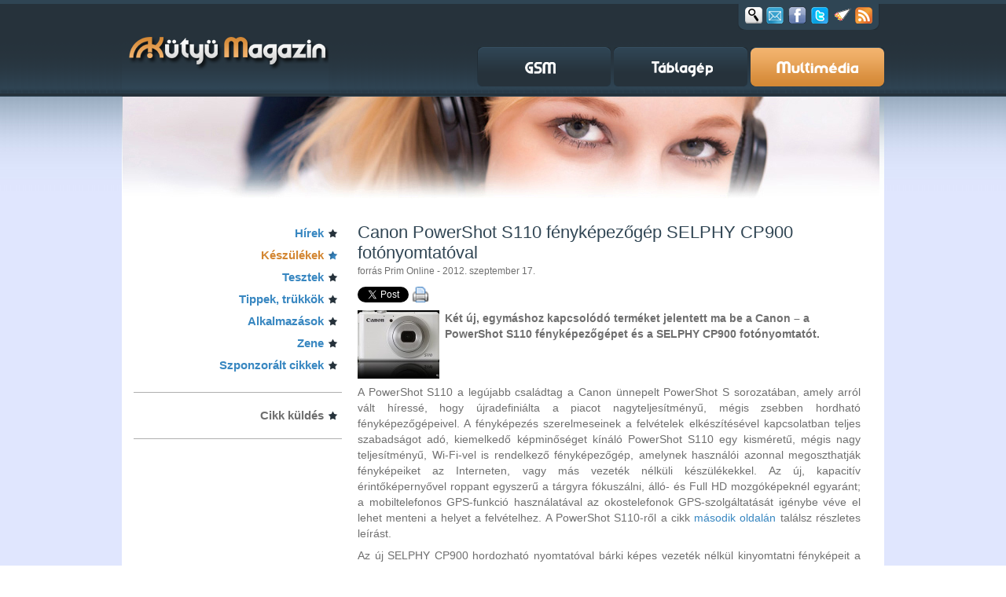

--- FILE ---
content_type: text/html; charset=utf-8
request_url: https://kutyu.hu/cikk/93268/
body_size: 7677
content:
<!DOCTYPE html PUBLIC "-//W3C//DTD XHTML 1.0 Transitional//EN" "http://www.w3.org/TR/xhtml1/DTD/xhtml1-transitional.dtd">
<html xmlns="http://www.w3.org/1999/xhtml" itemscope itemtype="http://schema.org/Article" xmlns:og="http://ogp.me/ns#" xmlns:fb="http://ogp.me/ns/fb#" xml:lang="en">
<head>
	<title>Canon PowerShot S110 fényképezőgép SELPHY CP900 fotónyomtatóval - Multimédia magazin</title>
	<meta http-equiv="Content-Type" content="text/html; charset=utf-8" />
	<meta http-equiv="content-language" content="hu"/>
	<meta name="keywords" content=""/>
	<meta name="author" content=""/>
	<meta name="description" content="Két új, egymáshoz kapcsolódó terméket jelentett ma be a Canon – a PowerShot S110 fényképezőgépet és a SELPHY CP900 fotónyomtatót. "/> 
	<link rel="shortcut icon" href="/favicon.ico" type="image/x-icon" />
	<meta http-equiv="Content-Style-Type" content="text/css" />

	<link href="/staticfiles//css/style.css?v=2" rel="stylesheet" type="text/css" />
	<link href="/staticfiles//css/colorbox.css" rel="stylesheet" type="text/css" />
	<link href="/staticfiles//css/webshop_product.css" rel="stylesheet" type="text/css" />

	<link id="sticky_css" href="/staticfiles//css/sticky.css" rel="stylesheet" type="text/css" />

	<script src="/staticfiles//js/jquery-1.11.1.min.js" type="text/javascript"></script>
	<script type="text/javascript" src="/staticfiles//js/jquery.tools.min.js"></script>


	<!--[if lt IE 9]>
	<script type="text/javascript" src="/staticfiles//js/jquery.iecors.js"></script>
	<![endif]-->


	<script type="text/javascript">
		window.onGoa3Invocation = function( response, pageIID ) {
			$.each(response, function( i, r ) {
				$("#zone".concat(r.zone)).parent(".banner_wrap").css("display", "block");
				$("#zone".concat(r.zone)).trigger("zone"+r.zone+"Loaded");
			});
		};
	</script>
	<script type="text/javascript" src="/staticfiles/js/sticky.js"></script>



	<script src="/staticfiles//js/colorbox/jquery.colorbox-min.js" type="text/javascript"></script>

	<meta content="Canon PowerShot S110 fényképezőgép SELPHY CP900 fotónyomtatóval - Multimédia magazin" property="og:title"/>
	<meta content="Kütyü.hu" property="og:site_name"/>
	<meta content="https://kutyu.hu/cikk/93268/" property="og:url"/>
	<meta content="Két új, egymáshoz kapcsolódó terméket jelentett ma be a Canon – a PowerShot S110 fényképezőgépet és a SELPHY CP900 fotónyomtatót. " property="og:description"/>
	<meta content="article" property="og:type"/>
	<meta content="158547400885062" property="fb:app_id"/>
	<!-- Add the following three tags inside head -->
	<meta itemprop="name" content="Canon PowerShot S110 fényképezőgép SELPHY CP900 fotónyomtatóval - Multimédia magazin">
	<meta itemprop="description" content="Két új, egymáshoz kapcsolódó terméket jelentett ma be a Canon – a PowerShot S110 fényképezőgépet és a SELPHY CP900 fotónyomtatót. ">

	<meta content="http://kutyu.hu/download/viewattach/93268/1/140/458268-1611755223.jpg" property="og:image"/>
	<!-- Update your html tag to include the itemscope and itemtype attributes -->
	<meta itemprop="image" content="http://kutyu.hu/download/viewattach/93268/1/140/458268-1611755223.jpg">


	<meta name="google-site-verification" content="vrcR9d-QKh6KLZmSjy712yq05uY9MKyscdpqzKcs174" />
	<meta name="google-site-verification" content="nv4xoeTzx3Fa_vSrDamiii9pHo2l0eqSJqlS5jleEJA" />
	<meta name="google-site-verification" content="yDRCyETWMU2Tw9IwbwtVpZxQqc5QBrboMV9KWWqFh5A" />
	<meta name="google-site-verification" content="zjCDW9DKRq6JmRe7naPLyUPHeHCPWyHYPn9MGOea_tA" />
	
	

	<script async src="https://pagead2.googlesyndication.com/pagead/js/adsbygoogle.js?client=ca-pub-8973057218287901" crossorigin="anonymous"></script>

</head>
<body id="article">
<div id="fb-root"></div>
<script>(function(d, s, id) {
  var js, fjs = d.getElementsByTagName(s)[0];
  if (d.getElementById(id)) {return;}
  js = d.createElement(s); js.id = id;
  js.src = "//connect.facebook.net/hu_HU/sdk.js#xfbml=1&version=v2.3&app_id=158547400885062";
  fjs.parentNode.insertBefore(js, fjs);
}(document, 'script', 'facebook-jssdk'));
</script> 
		
<div id="headerbg">
	<div id="header">
		<a title="Kütyü magazin" id="logo" href="http://kutyu.hu"><span class="hidden_info">Kütyü magazin</span></a>
				<script type="text/javascript">
		$(document).ready(function() {
			var $social_box = $("div.social_box");
			$(document.body).on('mouseover', "div.social_box_closed > a.search", function() {
				$(this).parent().removeClass("social_box_closed").addClass("social_box_opened");
			});

			$(document.body).on('click', 'div.social_box > a.search', function() {
				var value = $("form#search input.search_field").val();
				var $p    = $(this).parent();
				if ( value ) {
					$("form#search").submit();
				}
				return false;
			});

			$("div.social_box input.search_field").focusout(function() {
				$(this).removeClass("search_in_focus");
				$social_box.removeClass("social_box_opened").addClass("social_box_closed");
					// remove focus from input field (IE show cursor when input is hidden)
				$(this).blur();

			}).focusin(function() {
				$(this).addClass("search_in_focus");

			});

			$(document.body).on('mouseleave', 'div.social_box_opened', function() {
				var $search_field = $(this).find("input");
				if (!$search_field.hasClass("search_in_focus")) {
					$(this).removeClass("social_box_opened").addClass("social_box_closed");
					// remove focus from input field (IE show cursor when input is hidden)
					$search_field.blur();
				}
			});

					$("a#newsletter").colorbox({transition:"fade", width:"550px", height:"450px", title:"Kütyü magazin hírlevél", iframe: true});
		});

		</script>
		<div class="social_box social_box_closed">
			<form id="search" action="/kereses" method="get">
				<div class="search_background">
					<input type="text" class="search_field" name="sphinx_search300_query"/>
				</div>
				<input type="hidden" name="sphinx_search300_sections[]" value="1685"/>
			</form>
		   <a href="#" class="search social_link" title="Keresés"><span>Keresés</span></a>
		   <a id="newsletter" href="/hirlevel" class="newsletter social_link cboxElement" title="Hírlevél"><span>Newsletter</span></a>

		   <a target="_blank" href="http://www.facebook.com/pages/K%C3%BCty%C3%BC-Magazin/207548695954239" class="facebook social_link" title="Facebook"><span>Facebook</span></a>
		   <a target="_blank" href="http://twitter.com/kutyu_magazin" class="twitter social_link" title="Twitter"><span>Twitter</span></a>
		   <script type="text/javascript">
				$(document).ready(function() {
					$("a#asteroids").on("click", function() {
						$scrollableApi = $("div.gallery_pic").data("scrollable");
						if ($scrollableApi != undefined) {
							$scrollableApi.stop();
						}
						var s = document.createElement('script');
						s.type='text/javascript';
						document.body.appendChild(s);
						s.src='/staticfiles/js/asteroids.js';
						void(0); 
						return false;
					});
				});
		   </script>
		   <a id="asteroids" href="#" class="asteroids social_link" title="Pusztítsd el az oldalt!"><span>Asteroids</span></a>

	       <a href="/rss/multimedia_magazin" class="rss social_link" title="Multimédia magazin RSS"><span>RSS</span></a>
		</div>

		<!-- Menu -->
		<a id="gsm_button" href="http://gsm-magazin.hu" class="menu_button gsm_normal" title="GSM magazin"><span class="hidden_info">GSM magazin</span></a>
		<a id="table_button" href="http://tablagepmagazin.hu" class="menu_button  table_normal" title="Táblagép magazin"><span class="hidden_info">Táblagép magazin</span></a>
		<a id="multimedia_button" href="http://multimediamagazin.hu" class="menu_button multimedia_active" title="Multimédia magazin"><span class="hidden_info">Multimédia magazin</span></a>

	</div>
</div>
<div id="contentbg">
 
		<!-- content -->
		<div id="content_container">
			<div id="content_header_container">
				<div id="content_header" class="multimedia_header"><!-- --></div>
					<script type="text/javascript">
	$(document).ready(function() {
		$("#zone76126").on("zone"+76126+"Loaded", function(e, zoneid) {
			$("#content_header").hide();
		});
	});
</script>

<!-- Goa3 beépítés: 76126 -->
<div class="banner_wrap">
	<div id="zone76126" class="goAdverticum">
		<var class="priority" style="display:none;">1000</var>
	</div>
</div>


			</div>

			<div id="content">
							<div class="col-1">
				 <ul class="starlist">
	<li class="inactive_menu"><a href="/rovat/1721/">Hírek</a></li>
	<li class="active_menu"><a href="/rovat/1718/">Készülékek</a></li>
	<li class="inactive_menu"><a href="/rovat/1717/">Tesztek</a></li>
	<li class="inactive_menu"><a href="/rovat/1723/">Tippek, trükkök</a></li>
	<li class="inactive_menu"><a href="/rovat/1719/">Alkalmazások</a></li>
	<li class="inactive_menu"><a href="/rovat/1722/">Zene</a></li>
	<li class="inactive_menu"><a href="/rovat/1810/">Szponzorált cikkek</a></li>
</ul>
	
<div class="clear"><!-- --></div>
				<div class="extra_menu_star">
	<ul>
		<li><a href="/cikk_kuldes">Cikk küldés</a></li>
	</ul>
</div>
				
<iframe src="//www.facebook.com/plugins/likebox.php?href=http%3A%2F%2Fwww.facebook.com%2Fkutyu.magazin&amp;width=265&amp;height=258&amp;show_faces=true&amp;colorscheme=light&amp;stream=false&amp;show_border=true&amp;header=false&amp;appId=242920949065709" scrolling="no" frameborder="0" style="border:none; overflow:hidden; width:265px; height:258px; margin: auto; display: block;" allowTransparency="true"></iframe>

				
				<div id="twitter_follow">
	<a href="https://twitter.com/kutyu_magazin" class="twitter-follow-button" data-show-count="false">Follow @kutyu_magazin</a>
</div>
				<!-- Goa3 beépítés: 76129 -->
<div class="banner_wrap banner banner-box">
	<div id="zone76129" class="goAdverticum">
		<var class="priority" style="display:none;">990</var>
	</div>
</div>


				<!-- Goa3 beépítés: 76130 -->
<div class="banner_wrap banner banner-box">
	<div id="zone76130" class="goAdverticum">
		<var class="priority" style="display:none;">980</var>
	</div>
</div>


				

								
				<!-- Goa3 beépítés: 76132 -->
<div class="banner_wrap banner banner-box">
	<div id="zone76132" class="goAdverticum">
		<var class="priority" style="display:none;">960</var>
	</div>
</div>


				<div class="arrowed_news">
	<h2 class="fresh-news">Legfrissebb híreink</h2>
	<ul class="arrow_list">
		<li>
			<a href="/cikk/2026/01/21/editor_s_choice_dijas_lett_a_honor_magic8_lite">Editor’s Choice díjas lett a HONOR Magic8 Lite</a>
		</li>
		<li>
			<a href="/cikk/2026/01/20/2g_atallas_telekom_forgalom_a_yettel_halozatan">2G átállás: Telekom forgalom a Yettel hálózatán</a>
		</li>
		<li>
			<a href="/cikk/2026/01/19/strapabiro_eromu_megerkezett_a_honor_magic8_lite">Strapabíró erőmű: megérkezett a HONOR Magic8 Lite</a>
		</li>
		<li>
			<a href="/cikk/2026/01/15/pc-szintu_teljesitmeny_tablet_kenyelem_fedezd_fel_a_matepad_11_5_s-t">PC-szintű teljesítmény, tablet kényelem – fedezd fel a MatePad 11.5 S-t</a>
		</li>
		<li>
			<a href="/cikk/2026/01/15/tobb_mint_okostelefon_redmi_note_15_a_mindennapok_kihivasaira">Több, mint okostelefon: REDMI Note 15 a mindennapok kihívásaira</a>
		</li>

	</ul>
</div>
				<!-- Goa3 beépítés: 76131 -->
<div class="banner_wrap banner banner-box">
	<div id="zone76131" class="goAdverticum">
	</div>
</div>


			</div>
			
			<div class="col-2">
				<script type="text/javascript" src="/files/js/openwin.js"></script>

<script type="text/javascript">
	$(document).ready(function() {
		$("div.article img").on("click", function() {
			var href  = $(this).attr("src");
			var width = this.naturalWidth;
			var height = this.naturalHeight;
			if (href.match(/^\/images.*/)) {
				window.open(href, 'viewattach', 'location=0,menubar=0,personalbar=0,status=0,toolbar=0,directories=0,dependent=1,alwaysRaised=1,scrollbars=1,width='+width+',height='+height)
				return false;
			}
		});
	});
</script>
<div class="article">
	<h2 class="article-title">Canon PowerShot S110 fényképezőgép SELPHY CP900 fotónyomtatóval</h2>

	<span class="author">forrás Prim Online - 2012. szeptember 17.</span>
	<div class="share">
		 <div class="facebook_button">
			<div class="fb-like" data-href="http://www.kutyu.hu/cikk/93268/" data-show-faces="false" data-width="120" data-layout="button_count" data-action="like"></div>

		 </div>
		<div class="twitter_button">
			<a href="https://twitter.com/share" class="twitter-share-button" data-count="none" data-url="http://kutyu.hu/cikk/93268" data-text="K&eacute;t &uacute;j, egym&aacute;shoz kapcsol&oacute;d&oacute; term&eacute;ket jelentett ma be a Canon &ndash; a...">Tweet</a>
	
			<script>!function(d,s,id){var js,fjs=d.getElementsByTagName(s)[0];if(!d.getElementById(id)){js=d.createElement(s);js.id=id;js.src="//platform.twitter.com/widgets.js";fjs.parentNode.insertBefore(js,fjs);}}(document,"script","twitter-wjs");</script>
	
		</div>

			<div class="linkedin_button">
				<script src="//platform.linkedin.com/in.js" type="text/javascript"></script>
				<script type="IN/Share" data-url="http://kutyu.hu/cikk/93268/"></script>
			</div>
			<div class="print_button">
				<a href="/cikk-nyomtatas/93268" onclick="return xOpenWin(this, 'print', '600', '480', 'scrollbars=1');"><img src="/staticfiles/img/printer.png" alt="Cikk nyomtatása" title="Cikk nyomtatása" width="20" height="20"/></a>
			</div>
			<div class="clear"><!-- --></div>
		</div>
		<div class="article-lead">
<script type='text/javascript'>
	$(document).ready(function() {
		$("#popup-image").colorbox({transition:"fade", innerWidth:"430px", innerHeight:"390px", iframe: true});
	});
</script>
		<a id="popup-image" href="/viewattachment/view/93268/1/60/">
				<img src="/download/viewattach/93268/1/40/458257-1764659001.jpg" align="left"/>
</a>

		<p>K&eacute;t &uacute;j, egym&aacute;shoz kapcsol&oacute;d&oacute; term&eacute;ket jelentett ma be a Canon &ndash; a PowerShot S110 f&eacute;nyk&eacute;pezőg&eacute;pet &eacute;s a SELPHY CP900 fot&oacute;nyomtat&oacute;t.</p>
		<div class="clear"><!-- --></div>
	</div>
	<!-- Goa3 beépítés: 75994 -->
<div class="banner_wrap banner banner-box">
	<div id="zone75994" class="goAdverticum">
		<var class="priority" style="display:none;">970</var>
	</div>
</div>


	<div class="body">
		<p style="text-align: justify;">A PowerShot S110 a leg&uacute;jabb csal&aacute;dtag a Canon &uuml;nnepelt PowerShot S sorozat&aacute;ban, amely arr&oacute;l v&aacute;lt h&iacute;ress&eacute;, hogy &uacute;jradefini&aacute;lta a piacot nagyteljes&iacute;tm&eacute;nyű, m&eacute;gis zsebben hordhat&oacute; f&eacute;nyk&eacute;pezőg&eacute;peivel. A f&eacute;nyk&eacute;pez&eacute;s szerelmeseinek a felv&eacute;telek elk&eacute;sz&iacute;t&eacute;s&eacute;vel kapcsolatban teljes szabads&aacute;got ad&oacute;, kiemelkedő k&eacute;pminős&eacute;get k&iacute;n&aacute;l&oacute; PowerShot S110 egy kism&eacute;retű, m&eacute;gis nagy teljes&iacute;tm&eacute;nyű, Wi-Fi-vel is rendelkező f&eacute;nyk&eacute;pezőg&eacute;p, amelynek haszn&aacute;l&oacute;i azonnal megoszthatj&aacute;k f&eacute;nyk&eacute;peiket az Interneten, vagy m&aacute;s vezet&eacute;k n&eacute;lk&uuml;li k&eacute;sz&uuml;l&eacute;kekkel. Az &uacute;j, kapacit&iacute;v &eacute;rintők&eacute;pernyővel roppant egyszerű a t&aacute;rgyra f&oacute;kusz&aacute;lni, &aacute;ll&oacute;- &eacute;s Full HD mozg&oacute;k&eacute;pekn&eacute;l egyar&aacute;nt; a mobiltelefonos GPS-funkci&oacute; haszn&aacute;lat&aacute;val az okostelefonok GPS-szolg&aacute;ltat&aacute;s&aacute;t ig&eacute;nybe v&eacute;ve el lehet menteni a helyet a felv&eacute;telhez. A PowerShot S110-ről a cikk <a href="http://multimediamagazin.hu/cikk/93268/2/" target="_blank">m&aacute;sodik oldal&aacute;n</a> tal&aacute;lsz r&eacute;szletes le&iacute;r&aacute;st.</p>
<p style="text-align: justify;">Az &uacute;j SELPHY CP900 hordozhat&oacute; nyomtat&oacute;val b&aacute;rki k&eacute;pes vezet&eacute;k n&eacute;lk&uuml;l kinyomtatni f&eacute;nyk&eacute;peit a k&uuml;l&ouml;nf&eacute;le k&eacute;sz&uuml;l&eacute;kekről, p&eacute;ld&aacute;ul digit&aacute;lis f&eacute;nyk&eacute;pezőg&eacute;pekről, okostelefonokr&oacute;l, t&aacute;bla- &eacute;s sz&aacute;m&iacute;t&oacute;g&eacute;pekről. A kompakt SELPHY CP900-zal probl&eacute;mamentesen kinyomtathat&oacute;k a kedvenc k&eacute;pek, nemcsak otthon, hanem ak&aacute;r az ismerős&ouml;k vagy rokonok l&aacute;togat&aacute;sa k&ouml;zben is. A k&eacute;sz&uuml;l&eacute;kről a cikk <a href="http://multimediamagazin.hu/cikk/93268/3/">harmadik oldal&aacute;n</a> tov&aacute;bbi inform&aacute;ci&oacute;kat.</p>
<p style="text-align: justify;">&nbsp;</p>
<p><strong><br />
PowerShot S110 &ndash; a legfontosabb jellemzők:</strong></p>
<p><br />
<div class="image" style="width: 180px; float: right;">
<!-- Simple Image -->
<script type='text/javascript'>
	$(document).ready(function() {
		$("#zoom-image-93268-1-0").colorbox({transition:"fade", innerWidth:"540px", innerHeight:"482px", title:"", iframe: true});
	});
</script>
	<a id="zoom-image-93268-1-0" href="/viewattachment/view/93268/1/0/">
<img src="/download/viewattach/93268/1/90/458262-251969208.jpg" alt="" style="border-width: 0px; width: 180px; height: 151px;" alt="cikk csatolmány"/>
</a>




</div>&middot;12,1 MP CMOS; HS System DIGIC 5-tel<br />
&middot;24 mm, f/2,0, 5x zoom objekt&iacute;v<br />
&middot;4 fokozat&uacute; Intelligens k&eacute;pstabiliz&aacute;tor<br />
&middot;Wi-Fi &eacute;s GPS mobilon kereszt&uuml;l<br />
&middot;Objekt&iacute;v-vez&eacute;rlőgyűrű, teljes k&eacute;zi műk&ouml;d&eacute;s &eacute;s RAW k&eacute;pek<br />
&middot;7,5 cm-es (3,0&quot;) &eacute;rintők&eacute;pernyő<br />
&middot;Full HD vide&oacute;k, HDMI-CEC<br />
&middot;Nagy sebess&eacute;gű sorozat HQ<br />
&middot;Smart Auto<br />
&middot;Opcion&aacute;lis, 40 m-ig v&iacute;z&aacute;ll&oacute; tok</p>
<p><strong><br />
SELPHY CP900 &ndash; a legfontosabb jellemzők:</strong></p>
<p><br />
<div class="image" style="width: 193px; float: right;">
<!-- Simple Image -->
<script type='text/javascript'>
	$(document).ready(function() {
		$("#zoom-image-93268-2-0").colorbox({transition:"fade", innerWidth:"620px", innerHeight:"510px", title:"", iframe: true});
	});
</script>
	<a id="zoom-image-93268-2-0" href="/viewattachment/view/93268/2/0/">
<img src="/download/viewattach/93268/2/130/458283-1868462384.jpg" alt="" style="border-width: 0px; width: 193px; height: 150px;" alt="cikk csatolmány"/>
</a>




</div>&middot;Ultrakompakt, hordozhat&oacute; f&eacute;nyk&eacute;pnyomtat&oacute;&nbsp;<br />
&middot;Wi-Fi kapcsolat&nbsp;<br />
&middot;Gyors, fot&oacute;labor minős&eacute;gű, tart&oacute;s nyomatok<br />
&middot;6,8 cm-es (2,7&rdquo;), d&ouml;nthető LCD-kijelző&nbsp;<br />
&middot;Nyomtat&aacute;s mem&oacute;riak&aacute;rty&aacute;kr&oacute;l, f&eacute;nyk&eacute;pezőg&eacute;pekről &eacute;s USB-meghajt&oacute;kr&oacute;l&nbsp;<br />
&middot;Nyomtathat&oacute; m&eacute;retek sz&eacute;les tartom&aacute;nya&nbsp;<br />
&middot;Automatikus k&eacute;poptimaliz&aacute;l&aacute;s&nbsp;<br />
&middot;ID Photo Print<br />
&middot;Opcion&aacute;lis akkumul&aacute;tor&nbsp;<br />
&middot;SELPHY Photo Print szoftver</p>
<p>&nbsp;</p>

	</div>
	<div class="keywords">
<span class="keyword_title">Kulcsszavak:</span>		<a href="/hirek?kulcsszo=printer"><span>printer</span>,</a>
		<a href="/hirek?kulcsszo=kamera"><span>kamera</span>,</a>
		<a href="/hirek?kulcsszo=fényképezőgép"><span>fényképezőgép</span>,</a>
		<a href="/hirek?kulcsszo=nyomtató"><span>nyomtató</span>,</a>
		<a href="/hirek?kulcsszo=fotónyomtató"><span>fotónyomtató</span>,</a>
		<a href="/hirek?kulcsszo=Canon"><span>Canon</span></a>
	</div>

	<div class="pager_box">
		<div class="prev">
                        &nbsp;
        		</div>
		<div class="article_pager">
		<span class="pager_number active_pager_number">1</span>
		<a class="pager_number" title="2. oldal" href="/cikk/93268/2/">2</a>
		<a class="pager_number" title="3. oldal" href="/cikk/93268/3/">3</a>
		</div>
		<div class="next">
		
						<a title="Lapozás a következő oldalra" class="next-link" href="/cikk/93268/2/">Következő oldal&gt;</a>
				</div>
		<div class="clear"><!-- --></div>
	</div>
</div>
<a class="more" href="http://multimediamagazin.hu/">Vissza</a>

<div id="facebook-comment">
	<div class="fb-comments" data-href="http://kutyu.hu/cikk/93268" data-numposts="5" data-width="640"></div>
</div>


    	    </div>
			<div class="clear"><!-- --></div>
			</div>

<!-- Goa3 beépítés: 76174 -->
<div class="banner_wrap banner banner-box">
	<div id="zone76174" class="goAdverticum">
		<var class="priority" style="display:none;">950</var>
	</div>
</div>


	    </div>
</div>
  <!-- footer -->
<div id="footer">
	<div class="inner">
		<div class="inner-top">
			<div class="privacy undrln"><strong>Kütyü Magazin</strong> &copy; 2026<br />
				<a class="privacy_link" href="/impresszum">Impresszum</a> 
				<a class="privacy_link" href="/mediaajanlat">Médiaajánlat</a>
				<a class="privacy_link" href="/partnereink">Partnereink</a>
				<a class="privacy_link" href="/mobile?noredir=0">Mobil verzió</a>
				<a class="mail_to"  href="mailto: info@kutyu.hu">info@kutyu.hu</a>

			</div>
<div id="footer-sectionbox-1683" class="footer-sectionbox">
	<strong class="sectionbox-title"><a href="/rovat/1683/">GSM magazin</a></strong>
	 <ul class="sections">
		<li><a href="/rovat/1703/">Készülék hírek</a></li>
		<li><a href="/rovat/1702/">Tesztek</a></li>
		<li><a href="/rovat/1704/">Alkalmazások</a></li>
		<li><a href="/rovat/1705/">Tartozékok, kiegészítők</a></li>
		<li><a href="/rovat/1706/">Tippek, tanácsok</a></li>
		<li><a href="/rovat/1707/">Hírek a GSM világából</a></li>
	</ul>
 </div>
<div id="footer-sectionbox-1684" class="footer-sectionbox">
	<strong class="sectionbox-title"><a href="/rovat/1684/">Táblagép magazin</a></strong>
	 <ul class="sections">
		<li><a href="/rovat/1715/">Hírek a táblagépekről</a></li>
		<li><a href="/rovat/1709/">Készülékek</a></li>
		<li><a href="/rovat/1708/">Tesztek</a></li>
		<li><a href="/rovat/1713/">Tartozékok, kiegészítők</a></li>
		<li><a href="/rovat/1710/">Alkalmazások, játékok</a></li>
		<li><a href="/rovat/1714/">Tippek, tanácsok</a></li>
		<li><a href="/rovat/1712/">Navigáció</a></li>
	</ul>
 </div>
<div id="footer-sectionbox-1685" class="footer-sectionbox">
	<strong class="sectionbox-title"><a href="/rovat/1685/">Multimédia magazin</a></strong>
	 <ul class="sections">
		<li><a href="/rovat/1721/">Hírek</a></li>
		<li><a href="/rovat/1718/">Készülékek</a></li>
		<li><a href="/rovat/1717/">Tesztek</a></li>
		<li><a href="/rovat/1723/">Tippek, trükkök</a></li>
		<li><a href="/rovat/1719/">Alkalmazások</a></li>
		<li><a href="/rovat/1722/">Zene</a></li>
		<li><a href="/rovat/1810/">Szponzorált cikkek</a></li>
	</ul>
 </div>
				<div class="clear"><!-- --></div>
		</div>
		<div id="partnerbox">
				<ul class="partners">
					<li><strong>Partnereink:</strong></li>

					<li><a href="http://www.prim.hu">www.prim.hu</a></li>
					<li><a href="http://www.hirek.com">www.hirek.com</a></li>
					<li><a href="http://www.letoltes.com">www.letoltes.com</a></li>
					<li><a href="http://www.primlista.hu">www.primlista.hu</a></li>
					<li><a href="http://www.porthole.hu">www.porthole.hu</a></li>
				</ul>

				<div class="footer-facebook">
					<div id="fb-root"></div>
					<div id="fb-like"></div>
					<script type="text/javascript">
//<![CDATA[
					
					$(document).ready(function() {
						$("#fb-like").append('<fb:like href="http://www.facebook.com/pages/K%C3%BCty%C3%BC-Magazin/207548695954239" send="false" layout="button_count" width="90" show_faces="false" font=""></fb:like>');
					});
//]]>
					</script>
				</div>
				<div class="clear"><!-- --></div>
				<div class="footer_rss24">
					<a href="http://rss24.hu/">RSS24.hu</a> - Friss hírek a nap 24 órájában!
				</div>
		</div>
	</div>
</div>
		



<!-- AudienceScience Async Data Collection Tag -->
<script>
(function() {
 var csid = "F09828";
 var bpid = "madhousehu";
 var e = document.createElement("script");
 var s = document.getElementsByTagName("script")[0];
 e.src = "//js.revsci.net/gateway/gw.js?auto=t&csid=" + csid + "&bpid=" + bpid;
 e.async = true;
 s.parentNode.insertBefore(e, s);
})();
</script>
<!-- End AudienceScience Data Collection Tag -->



<!-- Google tag (gtag.js) -->
<script async src="https://www.googletagmanager.com/gtag/js?id=G-CTJ502LHWW"></script>
<script>
  window.dataLayer = window.dataLayer || [];
  function gtag(){dataLayer.push(arguments);}
  gtag('js', new Date());

  gtag('config', 'G-CTJ502LHWW');
</script>


		<script type="text/javascript" src="https://ad.adverticum.net/g3.js"></script>
	</body>
</html>

--- FILE ---
content_type: text/html; charset=utf-8
request_url: https://www.google.com/recaptcha/api2/aframe
body_size: 265
content:
<!DOCTYPE HTML><html><head><meta http-equiv="content-type" content="text/html; charset=UTF-8"></head><body><script nonce="p7is3HSsNCZp12LvNDso-A">/** Anti-fraud and anti-abuse applications only. See google.com/recaptcha */ try{var clients={'sodar':'https://pagead2.googlesyndication.com/pagead/sodar?'};window.addEventListener("message",function(a){try{if(a.source===window.parent){var b=JSON.parse(a.data);var c=clients[b['id']];if(c){var d=document.createElement('img');d.src=c+b['params']+'&rc='+(localStorage.getItem("rc::a")?sessionStorage.getItem("rc::b"):"");window.document.body.appendChild(d);sessionStorage.setItem("rc::e",parseInt(sessionStorage.getItem("rc::e")||0)+1);localStorage.setItem("rc::h",'1769024427676');}}}catch(b){}});window.parent.postMessage("_grecaptcha_ready", "*");}catch(b){}</script></body></html>